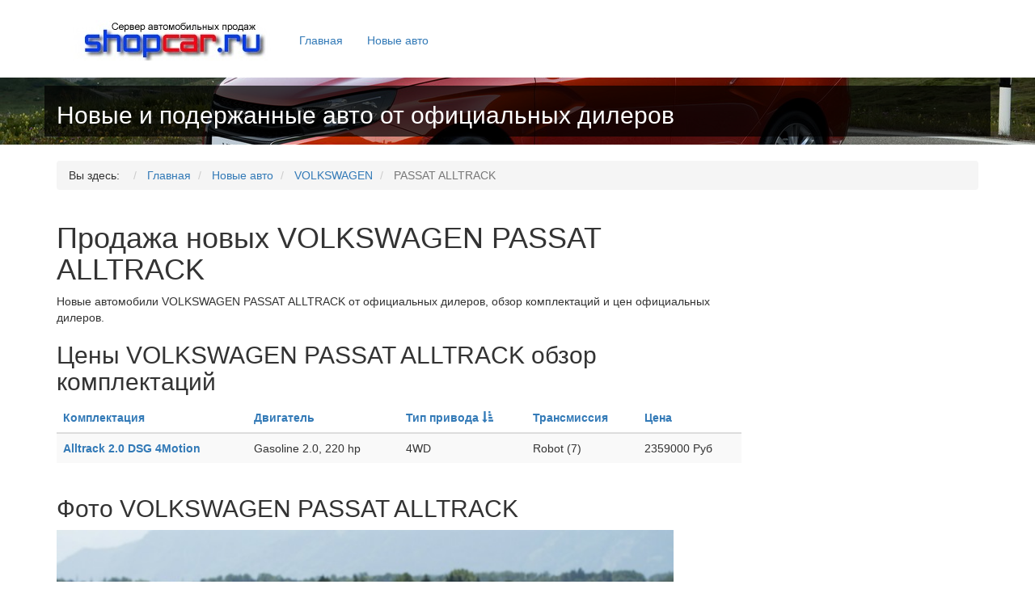

--- FILE ---
content_type: text/html; charset=utf-8
request_url: http://shopcar.ru/newcars/volkswagen/passat_alltrack/?sv%5B0%5D=asc
body_size: 3476
content:
<!DOCTYPE html>
<html lang="ru">
  <head>
    <meta charset="utf-8">
    <meta http-equiv="X-UA-Compatible" content="IE=edge">
    <meta name="viewport" content="width=device-width, initial-scale=1">
    <meta name="description" content="Продажа новых VOLKSWAGEN PASSAT ALLTRACK, цены и обзор комплектаций от официальных дилеров">
    <link rel="icon" href="/templates/shopcar/images/favicon.ico">

    <title>Продажа новых VOLKSWAGEN PASSAT ALLTRACK, цены и обзор комплектаций от официальных дилеров</title>

    <!-- Bootstrap core CSS -->
    <link rel="stylesheet" href="https://maxcdn.bootstrapcdn.com/bootstrap/3.3.7/css/bootstrap.min.css" integrity="sha384-BVYiiSIFeK1dGmJRAkycuHAHRg32OmUcww7on3RYdg4Va+PmSTsz/K68vbdEjh4u" crossorigin="anonymous">
    <!-- Bootstrap theme -->
    <link rel="stylesheet" href="https://maxcdn.bootstrapcdn.com/bootstrap/3.3.7/css/bootstrap-theme.min.css" integrity="sha384-rHyoN1iRsVXV4nD0JutlnGaslCJuC7uwjduW9SVrLvRYooPp2bWYgmgJQIXwl/Sp" crossorigin="anonymous">
    <!-- IE10 viewport hack for Surface/desktop Windows 8 bug -->
    <link href="/templates/shopcar/css/ie10-viewport-bug-workaround.css" rel="stylesheet">

    <!-- Custom styles for this template -->
    <link href="/templates/shopcar/css/main.css" rel="stylesheet">

    <!-- Just for debugging purposes. Don't actually copy these 2 lines! -->
    <!--[if lt IE 9]><script src="/../../assets/js/ie8-responsive-file-warning.js"></script><![endif]-->
    <script src="/templates/shopcar/js/ie-emulation-modes-warning.js"></script>

    <!-- HTML5 shim and Respond.js for IE8 support of HTML5 elements and media queries -->
    <!--[if lt IE 9]>
      <script src="https://oss.maxcdn.com/html5shiv/3.7.3/html5shiv.min.js"></script>
      <script src="https://oss.maxcdn.com/respond/1.4.2/respond.min.js"></script>
    <![endif]-->
	
	<!-- Bootstrap core JavaScript
    ================================================== -->
    <!-- Placed at the end of the document so the pages load faster -->
    <script src="https://ajax.googleapis.com/ajax/libs/jquery/1.12.4/jquery.min.js"></script>
    <script>window.jQuery || document.write('<script src="/templates/shopcar/js/jquery.min.js"><\/script>')</script>
    <script src="https://maxcdn.bootstrapcdn.com/bootstrap/3.3.7/js/bootstrap.min.js" integrity="sha384-Tc5IQib027qvyjSMfHjOMaLkfuWVxZxUPnCJA7l2mCWNIpG9mGCD8wGNIcPD7Txa" crossorigin="anonymous"></script>
    <script src="/templates/shopcar/js/docs.min.js"></script>
    <!-- IE10 viewport hack for Surface/desktop Windows 8 bug -->
    <script src="/templates/shopcar/js/ie10-viewport-bug-workaround.js"></script>
  </head>

  <body>
<header class="bs-docs-nav navbar navbar-static-top" id=top> 
<div class=container> <div class=navbar-header> 
<button aria-controls=bs-navbar aria-expanded=false class="collapsed navbar-toggle" data-target=#bs-navbar data-toggle=collapse type=button> <span class=sr-only>Toggle navigation</span> <span class=icon-bar></span> <span class=icon-bar></span> <span class=icon-bar></span> </button>
<a class="navbar-brand" href="/"><img src="/templates/shopcar/images/logo.jpg"></a> 
</div> 
<nav class="collapse navbar-collapse" id=bs-navbar> 
		<ul class="nav menunav navbar-nav mod-list">
<li class="item-112 default"><a href="/" >Главная</a></li><li class="item-127 current active"><a href="/newcars/" >Новые авто</a></li></ul>

</nav> 
</div> 
</header>

	

<div class="custom"  >
	<div class="jumbotron_min">
<div class="container">
<h2>Новые и подержанные авто от официальных дилеров</h2>
</div>
</div></div>


    <div class="container theme-showcase" role="main">

	<div aria-label="Breadcrumbs" role="navigation">
	<ul itemscope itemtype="https://schema.org/BreadcrumbList" class="breadcrumb">
					<li>
				Вы здесь: &#160;
			</li>
		
						<li itemprop="itemListElement" itemscope itemtype="https://schema.org/ListItem">
											<a itemprop="item" href="/" class="pathway"><span itemprop="name">Главная</span></a>
					
											<span class="divider">
							 						</span>
										<meta itemprop="position" content="1">
				</li>
							<li itemprop="itemListElement" itemscope itemtype="https://schema.org/ListItem">
											<a itemprop="item" href="/newcars/" class="pathway"><span itemprop="name">Новые авто</span></a>
					
											<span class="divider">
							 						</span>
										<meta itemprop="position" content="2">
				</li>
							<li itemprop="itemListElement" itemscope itemtype="https://schema.org/ListItem">
											<a itemprop="item" href="/newcars/volkswagen/" class="pathway"><span itemprop="name">VOLKSWAGEN</span></a>
					
											<span class="divider">
							 						</span>
										<meta itemprop="position" content="3">
				</li>
							<li itemprop="itemListElement" itemscope itemtype="https://schema.org/ListItem" class="active">
					<span itemprop="name">
						PASSAT ALLTRACK					</span>
					<meta itemprop="position" content="4">
				</li>
				</ul>
</div>

				
	 <div class="row row-offcanvas row-offcanvas-right">

        <div class="col-xs-12 col-sm-9">
			<div id="system-message-container">
	</div>

			<link href="/components/com_newcars/css/newcars.css" rel="stylesheet">
<h1>Продажа новых VOLKSWAGEN PASSAT ALLTRACK</h1><p>Новые автомобили VOLKSWAGEN PASSAT ALLTRACK от официальных дилеров, обзор комплектаций и цен официальных дилеров.</p>
		
		<h2>Цены VOLKSWAGEN PASSAT ALLTRACK обзор комплектаций</h2>
		
		<div style="overflow: auto;"><table width="100%" border="0" cellspacing="0" cellpadding="0" class="table table-striped">
		<thead><tr>
		<th><nobr><a href="/newcars/volkswagen/passat_alltrack/?sv[1]=asc">Комплектация</a><nobr></th>
		<th><nobr><a href="/newcars/volkswagen/passat_alltrack/?sv[3]=asc">Двигатель</a><nobr></th>
		<th><nobr><a href="/newcars/volkswagen/passat_alltrack/?sv[0]=desc">Тип привода <span class="glyphicon glyphicon-sort-by-attributes"></span></a><nobr></th>
		<th><nobr><a href="/newcars/volkswagen/passat_alltrack/?sv[2]=asc">Трансмиссия</a><nobr></th>
		<th><nobr><a href="/newcars/volkswagen/passat_alltrack/?sv[4]=asc">Цена</a><nobr></th></tr></thead><tbody><tr>
						  <td align="left"> 
							<a href="/newcars/volkswagen/passat_alltrack/alltrack_20_dsg_4motion" class="lotlist"><strong>Alltrack 2.0 DSG 4Motion</strong></a>
						  </td>
						  <td align="left"> 
							Gasoline 2.0, <nobr>220 hp</nobr></td>
						  <td align="left"> 
							4WD</td>
						  <td align="left"> 
						    Robot (7)</td>
						  <td align="left"> 
							<nobr>2359000 Руб</nobr>
						  </td>
						</tr><tr></tbody></table></div><h2>Фото VOLKSWAGEN PASSAT ALLTRACK</h2><img src='/images_newcars/Volkswagen-Volkswagen Passat Alltrack/0.jpg' width="90%"><img src='/images_newcars/Volkswagen-Volkswagen Passat Alltrack/1.jpg' width="90%"><img src='/images_newcars/Volkswagen-Volkswagen Passat Alltrack/2.jpg' width="90%">
    <h2>Купить новый VOLKSWAGEN PASSAT ALLTRACK у официального дилера</h2>
    <p>Продажа новых автомобилей VOLKSWAGEN PASSAT ALLTRACK в России. На страницах нашего сайта вы можете ознакомиться с ценами VOLKSWAGEN PASSAT ALLTRACK и обзором комплектаций с полным набором опций, официально представленных в Росиии, изучить характеристики и фото комплектаций.</p>
			
			
			<br><br>
			<!-- Yandex.RTB R-A-343650-1 -->
<div id="yandex_rtb_R-A-343650-1"></div>
<script type="text/javascript">
    (function(w, d, n, s, t) {
        w[n] = w[n] || [];
        w[n].push(function() {
            Ya.Context.AdvManager.render({
                blockId: "R-A-343650-1",
                renderTo: "yandex_rtb_R-A-343650-1",
                async: true
            });
        });
        t = d.getElementsByTagName("script")[0];
        s = d.createElement("script");
        s.type = "text/javascript";
        s.src = "//an.yandex.ru/system/context.js";
        s.async = true;
        t.parentNode.insertBefore(s, t);
    })(this, this.document, "yandexContextAsyncCallbacks");
</script>
<!-- Yandex.RTB R-A-343650-1 -->
		</div>


        <div class="col-xs-12 col-sm-3 sidebar">
		
		<!-- Yandex.RTB R-A-343650-2 -->
<div id="yandex_rtb_R-A-343650-2"></div>
<script type="text/javascript">
    (function(w, d, n, s, t) {
        w[n] = w[n] || [];
        w[n].push(function() {
            Ya.Context.AdvManager.render({
                blockId: "R-A-343650-2",
                renderTo: "yandex_rtb_R-A-343650-2",
                async: true
            });
        });
        t = d.getElementsByTagName("script")[0];
        s = d.createElement("script");
        s.type = "text/javascript";
        s.src = "//an.yandex.ru/system/context.js";
        s.async = true;
        t.parentNode.insertBefore(s, t);
    })(this, this.document, "yandexContextAsyncCallbacks");
</script>
        </div><!--/.sidebar-->
      </div><!--/row-->
  
      <footer>  
	  <hr>
        

<div class="custom"  >
	<p>© 2004 ShopCar.ru - Новые и подержанные авто от официальных дилеров</p></div>

      </footer>
					
    </div> <!-- /container -->

<!-- Yandex.Metrika counter -->
<script type="text/javascript">
(function (d, w, c) {
    (w[c] = w[c] || []).push(function() {
        try {
            w.yaCounter24046468 = new Ya.Metrika({id:24046468,
                    webvisor:true,
                    clickmap:true,
                    trackLinks:true,
                    accurateTrackBounce:true});
        } catch(e) { }
    });

    var n = d.getElementsByTagName("script")[0],
        s = d.createElement("script"),
        f = function () { n.parentNode.insertBefore(s, n); };
    s.type = "text/javascript";
    s.async = true;
    s.src = (d.location.protocol == "https:" ? "https:" : "http:") + "//mc.yandex.ru/metrika/watch.js";

    if (w.opera == "[object Opera]") {
        d.addEventListener("DOMContentLoaded", f, false);
    } else { f(); }
})(document, window, "yandex_metrika_callbacks");
</script>
<noscript><div><img src="//mc.yandex.ru/watch/24046468" style="position:absolute; left:-9999px;" alt="" /></div></noscript>
<!-- /Yandex.Metrika counter -->  </body>
</html>

--- FILE ---
content_type: text/css
request_url: http://shopcar.ru/templates/shopcar/css/main.css
body_size: 750
content:
//div{border: solid 1px red;}
body {
  padding-top: 25px;
  padding-bottom: 30px;
}

.jumbotron{
 background-color: #000000; 
 background: url(../images/b2.jpg) no-repeat;
    -moz-background-size: 100%; /* Firefox 3.6+ */
    -webkit-background-size: 100%; /* Safari 3.1+ и Chrome 4.0+ */
    -o-background-size: 100%; /* Opera 9.6+ */
    background-size: 100%; /* Современные браузеры */
	background-position: center;

 color: #FFFFFF;
}
.jumbotron_min{
 padding-top:10px;
 padding-bottom:10px;
 height:auto !important;
 height: 75px;
 min-height: 75px;
 background-color: #000000; 
 background: url(../images/b2.jpg) no-repeat;
    -moz-background-size: 100%; /* Firefox 3.6+ */
    -webkit-background-size: 100%; /* Safari 3.1+ и Chrome 4.0+ */
    -o-background-size: 100%; /* Opera 9.6+ */
    background-size: 100%; /* Современные браузеры */
	background-position: center;
 color: #FFFFFF;
}
 .jumbotron > .container, .jumbotron_min > .container{
	 background-image: url(../images/opacity.png);
	 //opacity: 0.7;
 } 
.shipsform{
 margin-top: 25px;
 padding: 15px;	
 background-color: #258D43; 


 color: #FFFFFF;
}
.shipsform > .form{
	// background-image: url(../images/opacity.png);
	 //opacity: 0.7;
	 padding: 15px;
	 padding-top: 0px;
 } 
.navbar-brand{
  padding: 0;
  position: relative;
}

.theme-dropdown .dropdown-menu {
  position: static;
  display: block;
  margin-bottom: 20px;
}

.theme-showcase > p > .btn {
  margin: 5px 0;
}

.theme-showcase .navbar .container {
  width: auto;
}
.breadcrumb{
margin-top: 20px;	
	
}
.footer {
  position: absolute;
  bottom: 0;
  width: 100%;
  /* Set the fixed height of the footer here */
  height: 60px;
}
.tab-content{
	padding: 15px;
}
.navbar-toggle .icon-bar{background-color:#563d7c}.bs-docs-nav .navbar-header .navbar-toggle{border-color:#fff}.bs-docs-nav .navbar-header .navbar-toggle:focus,.bs-docs-nav .navbar-header .navbar-toggle:hover{background-color:#f9f9f9;border-color:#f9f9f9}